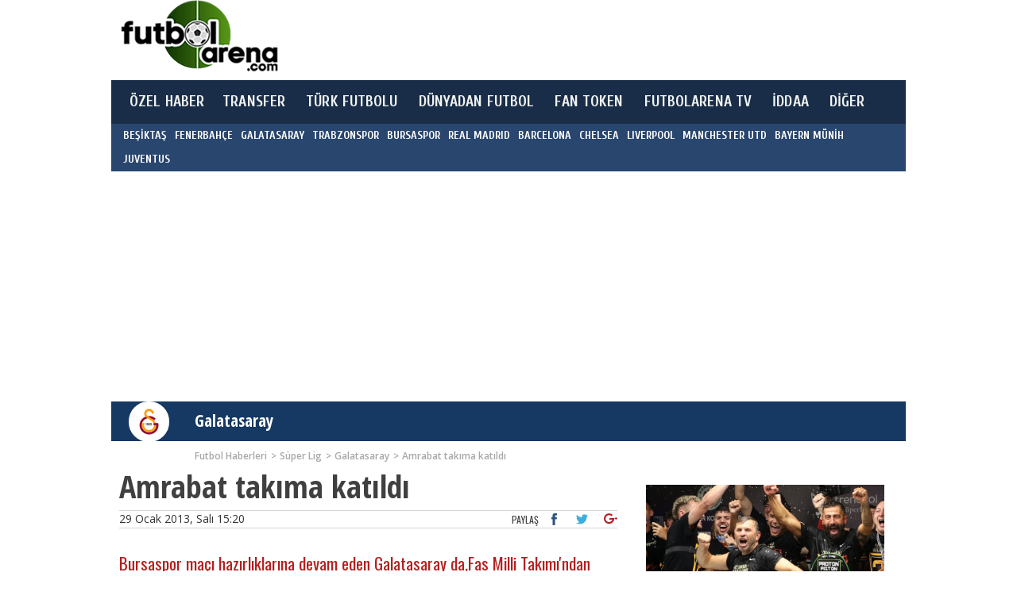

--- FILE ---
content_type: text/html; charset=utf-8
request_url: https://www.google.com/recaptcha/api2/aframe
body_size: 268
content:
<!DOCTYPE HTML><html><head><meta http-equiv="content-type" content="text/html; charset=UTF-8"></head><body><script nonce="rP6M_TJMCFkR32QTGE1wnQ">/** Anti-fraud and anti-abuse applications only. See google.com/recaptcha */ try{var clients={'sodar':'https://pagead2.googlesyndication.com/pagead/sodar?'};window.addEventListener("message",function(a){try{if(a.source===window.parent){var b=JSON.parse(a.data);var c=clients[b['id']];if(c){var d=document.createElement('img');d.src=c+b['params']+'&rc='+(localStorage.getItem("rc::a")?sessionStorage.getItem("rc::b"):"");window.document.body.appendChild(d);sessionStorage.setItem("rc::e",parseInt(sessionStorage.getItem("rc::e")||0)+1);localStorage.setItem("rc::h",'1762790128749');}}}catch(b){}});window.parent.postMessage("_grecaptcha_ready", "*");}catch(b){}</script></body></html>

--- FILE ---
content_type: text/css
request_url: https://www.futbolarena.com/icon/flaticon.min.css?v0.01
body_size: 303
content:
@font-face{font-family:Flaticon;src:url("https://www.futbolarena.com/icon/Flaticon.eot");src:url("https://www.futbolarena.com/icon/Flaticon.eot?#iefix") format("embedded-opentype"),url("https://www.futbolarena.com/icon/Flaticon.woff") format("woff"),url(Flaticon.ttf) format("truetype"),url(Flaticon.svg#Flaticon) format("svg");font-weight:400;font-style:normal}@media screen and (-webkit-min-device-pixel-ratio:0){@font-face{font-family:Flaticon;src:url(Flaticon.svg#Flaticon) format("svg")}}[class*=" flaticon-"]:after,[class*=" flaticon-"]:before,[class^=flaticon-]:after,[class^=flaticon-]:before{font-family:Flaticon;font-style:normal;font-weight:400}.flaticon-back-arrow:before{content:"\f100"}.flaticon-camera:before{content:"\f101"}.flaticon-dots:before{content:"\f102"}.flaticon-facebook:before{content:"\f103"}.flaticon-google-plus:before{content:"\f104"}.flaticon-heart:before{content:"\f105"}.flaticon-instagram:before{content:"\f106"}.flaticon-left:before{content:"\f107"}.flaticon-retweed:before{content:"\f108"}.flaticon-right:before{content:"\f109"}.flaticon-tumblr:before{content:"\f10a"}.flaticon-twitter:before{content:"\f10b"}.flaticon-youtube:before{content:"\f10c"}